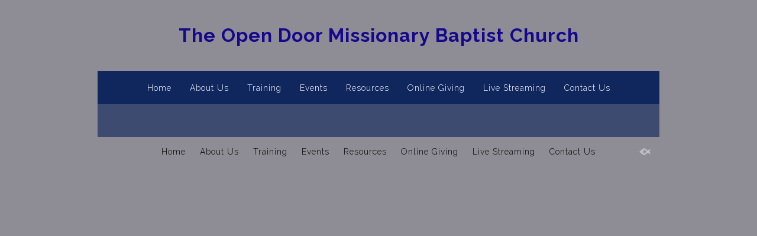

--- FILE ---
content_type: text/html; charset=UTF-8
request_url: https://www.odmbc.org/contact-us-about-salvation-or-membership/
body_size: 11397
content:
<!DOCTYPE html>
<html xmlns="http://www.w3.org/1999/xhtml" lang="en-US">
<head profile="http://gmpg.org/xfn/11">
<meta http-equiv="Content-Type" content="text/html; charset=UTF-8" />
<meta name="viewport" content="width=device-width" />
<meta name="apple-mobile-web-app-capable" content="no" />
<meta name="apple-mobile-web-app-status-bar-style" content="black" />

<title>Contact Us About Salvation or Membership - The Open Door Missionary Baptist Church</title>

	<link rel="apple-touch-icon" href="https://www.odmbc.org/hp_wordpress/wp-content/themes/SFWebTemplate/apple-touch-icon.png" />
	<link rel="icon" href="data:,"/><link rel="stylesheet" id="SFstyle" href="https://www.odmbc.org/hp_wordpress/wp-content/themes/SFWebTemplate/style.css?ver=8.5.1.14" type="text/css" media="screen" />
<link rel="stylesheet" id="design_css" href="//sftheme.truepath.com/55/55.css" type="text/css" media="screen" />
<link id="mobileSheet" rel="stylesheet" href="https://www.odmbc.org/hp_wordpress/wp-content/themes/SFWebTemplate/mobile.css" type="text/css" media="screen" />
<link rel="pingback" href="https://www.odmbc.org/hp_wordpress/xmlrpc.php" />

<style>
	body .plFrontPage .SFblank {
	background:#FFF !important;
	background:rgba(255,255,255,0.7) !important;
	}
</style>
<!--[if lte IE 6]>
	<style type="text/css">
		img { behavior: url(https://www.odmbc.org/hp_wordpress/wp-content/themes/SFWebTemplate/js/iepngfix.htc) }
	</style> 
<![endif]-->

<meta name='robots' content='index, follow, max-image-preview:large, max-snippet:-1, max-video-preview:-1' />
	<style>img:is([sizes="auto" i], [sizes^="auto," i]) { contain-intrinsic-size: 3000px 1500px }</style>
	<style id="BGbackground">
/* Textures used by permission, based on http://subtlepatterns.com*/ body{background:rgb(142,141,149) url(https://mediagrabber.sharefaith.com/image.php?src=website/606a/840a1d7238a8.jpg) no-repeat 50% 50% fixed}body{-webkit-background-size: cover;
			-moz-background-size: cover;
			-o-background-size: cover;
			background-size: cover;}#header { background: transparent }</style>
<style id="BGcontent">
/* Textures used by permission, based on http://subtlepatterns.com*/ #content_container{background:rgb(0,26,87);background:rgba(0,26,87,0.5666666666666667) /*nocover*/ url("https://sftheme.truepath.com/custom/textures/undefined.png") /*nocover*/;filter: progid:DXImageTransform.Microsoft.gradient(GradientType=0,startColorstr='#90001a57', endColorstr='#90001a57');}#content { background: none;-moz-box-shadow:none;-webkit-box-shadow:none;box-shadow:none }</style>
<style id="BGnav">
/* Textures used by permission, based on http://subtlepatterns.com*/ #main_nav,#main_nav ul.sub-menu, body.mobileOn #main_nav,.toTop{background:rgb(0,26,87);background:rgba(0,26,87,0.8866666666666667) /*nocover*/ url("https://sftheme.truepath.com/custom/textures/undefined.png") /*nocover*/;filter: progid:DXImageTransform.Microsoft.gradient(GradientType=0,startColorstr='#e2001a57', endColorstr='#e2001a57');}#main_nav { width: 950px }#main_nav ul.sub-menu { top: 43px }@media screen and (max-width: 480px) { body.mobileOn #main_nav ul.sub-menu {top: 0px } }</style>

	<!-- This site is optimized with the Yoast SEO plugin v24.4 - https://yoast.com/wordpress/plugins/seo/ -->
	<link rel="canonical" href="https://www.odmbc.org/contact-us-about-salvation-or-membership/" />
	<meta property="og:locale" content="en_US" />
	<meta property="og:type" content="article" />
	<meta property="og:title" content="Contact Us About Salvation or Membership - The Open Door Missionary Baptist Church" />
	<meta property="og:url" content="https://www.odmbc.org/contact-us-about-salvation-or-membership/" />
	<meta property="og:site_name" content="The Open Door Missionary Baptist Church" />
	<meta property="article:modified_time" content="2020-06-11T15:14:00+00:00" />
	<meta name="twitter:card" content="summary_large_image" />
	<script type="application/ld+json" class="yoast-schema-graph">{"@context":"https://schema.org","@graph":[{"@type":"WebPage","@id":"https://www.odmbc.org/contact-us-about-salvation-or-membership/","url":"https://www.odmbc.org/contact-us-about-salvation-or-membership/","name":"Contact Us About Salvation or Membership - The Open Door Missionary Baptist Church","isPartOf":{"@id":"https://www.odmbc.org/#website"},"datePublished":"2020-05-13T00:29:19+00:00","dateModified":"2020-06-11T15:14:00+00:00","breadcrumb":{"@id":"https://www.odmbc.org/contact-us-about-salvation-or-membership/#breadcrumb"},"inLanguage":"en-US","potentialAction":[{"@type":"ReadAction","target":["https://www.odmbc.org/contact-us-about-salvation-or-membership/"]}]},{"@type":"BreadcrumbList","@id":"https://www.odmbc.org/contact-us-about-salvation-or-membership/#breadcrumb","itemListElement":[{"@type":"ListItem","position":1,"name":"Home","item":"https://www.odmbc.org/"},{"@type":"ListItem","position":2,"name":"Contact Us About Salvation or Membership"}]},{"@type":"WebSite","@id":"https://www.odmbc.org/#website","url":"https://www.odmbc.org/","name":"The Open Door Missionary Baptist Church","description":"This site is a Bible-Teaching Church, designed to provide spiritual support to families seeking salvation and spiritual growth through Jesus the Messiah.","potentialAction":[{"@type":"SearchAction","target":{"@type":"EntryPoint","urlTemplate":"https://www.odmbc.org/?s={search_term_string}"},"query-input":{"@type":"PropertyValueSpecification","valueRequired":true,"valueName":"search_term_string"}}],"inLanguage":"en-US"}]}</script>
	<!-- / Yoast SEO plugin. -->


<link href='https://fonts.gstatic.com' crossorigin rel='preconnect' />
<link rel="alternate" type="text/xml" title="The Open Door Missionary Baptist Church &raquo; Feed" href="https://www.odmbc.org/feed/" />
<link rel="alternate" type="text/xml" title="The Open Door Missionary Baptist Church &raquo; Comments Feed" href="https://www.odmbc.org/comments/feed/" />
<style></style><script type="text/javascript">
/* <![CDATA[ */
window._wpemojiSettings = {"baseUrl":"https:\/\/s.w.org\/images\/core\/emoji\/16.0.1\/72x72\/","ext":".png","svgUrl":"https:\/\/s.w.org\/images\/core\/emoji\/16.0.1\/svg\/","svgExt":".svg","source":{"concatemoji":"https:\/\/www.odmbc.org\/hp_wordpress\/wp-includes\/js\/wp-emoji-release.min.js?ver=6.8.3"}};
/*! This file is auto-generated */
!function(s,n){var o,i,e;function c(e){try{var t={supportTests:e,timestamp:(new Date).valueOf()};sessionStorage.setItem(o,JSON.stringify(t))}catch(e){}}function p(e,t,n){e.clearRect(0,0,e.canvas.width,e.canvas.height),e.fillText(t,0,0);var t=new Uint32Array(e.getImageData(0,0,e.canvas.width,e.canvas.height).data),a=(e.clearRect(0,0,e.canvas.width,e.canvas.height),e.fillText(n,0,0),new Uint32Array(e.getImageData(0,0,e.canvas.width,e.canvas.height).data));return t.every(function(e,t){return e===a[t]})}function u(e,t){e.clearRect(0,0,e.canvas.width,e.canvas.height),e.fillText(t,0,0);for(var n=e.getImageData(16,16,1,1),a=0;a<n.data.length;a++)if(0!==n.data[a])return!1;return!0}function f(e,t,n,a){switch(t){case"flag":return n(e,"\ud83c\udff3\ufe0f\u200d\u26a7\ufe0f","\ud83c\udff3\ufe0f\u200b\u26a7\ufe0f")?!1:!n(e,"\ud83c\udde8\ud83c\uddf6","\ud83c\udde8\u200b\ud83c\uddf6")&&!n(e,"\ud83c\udff4\udb40\udc67\udb40\udc62\udb40\udc65\udb40\udc6e\udb40\udc67\udb40\udc7f","\ud83c\udff4\u200b\udb40\udc67\u200b\udb40\udc62\u200b\udb40\udc65\u200b\udb40\udc6e\u200b\udb40\udc67\u200b\udb40\udc7f");case"emoji":return!a(e,"\ud83e\udedf")}return!1}function g(e,t,n,a){var r="undefined"!=typeof WorkerGlobalScope&&self instanceof WorkerGlobalScope?new OffscreenCanvas(300,150):s.createElement("canvas"),o=r.getContext("2d",{willReadFrequently:!0}),i=(o.textBaseline="top",o.font="600 32px Arial",{});return e.forEach(function(e){i[e]=t(o,e,n,a)}),i}function t(e){var t=s.createElement("script");t.src=e,t.defer=!0,s.head.appendChild(t)}"undefined"!=typeof Promise&&(o="wpEmojiSettingsSupports",i=["flag","emoji"],n.supports={everything:!0,everythingExceptFlag:!0},e=new Promise(function(e){s.addEventListener("DOMContentLoaded",e,{once:!0})}),new Promise(function(t){var n=function(){try{var e=JSON.parse(sessionStorage.getItem(o));if("object"==typeof e&&"number"==typeof e.timestamp&&(new Date).valueOf()<e.timestamp+604800&&"object"==typeof e.supportTests)return e.supportTests}catch(e){}return null}();if(!n){if("undefined"!=typeof Worker&&"undefined"!=typeof OffscreenCanvas&&"undefined"!=typeof URL&&URL.createObjectURL&&"undefined"!=typeof Blob)try{var e="postMessage("+g.toString()+"("+[JSON.stringify(i),f.toString(),p.toString(),u.toString()].join(",")+"));",a=new Blob([e],{type:"text/javascript"}),r=new Worker(URL.createObjectURL(a),{name:"wpTestEmojiSupports"});return void(r.onmessage=function(e){c(n=e.data),r.terminate(),t(n)})}catch(e){}c(n=g(i,f,p,u))}t(n)}).then(function(e){for(var t in e)n.supports[t]=e[t],n.supports.everything=n.supports.everything&&n.supports[t],"flag"!==t&&(n.supports.everythingExceptFlag=n.supports.everythingExceptFlag&&n.supports[t]);n.supports.everythingExceptFlag=n.supports.everythingExceptFlag&&!n.supports.flag,n.DOMReady=!1,n.readyCallback=function(){n.DOMReady=!0}}).then(function(){return e}).then(function(){var e;n.supports.everything||(n.readyCallback(),(e=n.source||{}).concatemoji?t(e.concatemoji):e.wpemoji&&e.twemoji&&(t(e.twemoji),t(e.wpemoji)))}))}((window,document),window._wpemojiSettings);
/* ]]> */
</script>
<style>@import "";

	@font-face {
		font-family:'Roboto-Light';
		font-style:normal;
		src: url(https://www.odmbc.org/hp_wordpress/wp-content/uploads/2015/03/Roboto-Light.ttf);
	}
	@font-face {
		font-family:'Socialico Plus';
		font-style:normal;
		src: url(https://www.odmbc.org/hp_wordpress/wp-content/uploads/2015/03/Socialico-Plus.otf);
	}</style><link rel="stylesheet" type="text/css" href="https://fonts.googleapis.com/css?family=ABeeZee|Abril+Fatface|Aguafina+Script|Alegreya%3A400%2C700|Alfa+Slab+One|Antic+Didone|Archivo+Narrow%3A400%2C700|Arimo%3A400%2C700|Arvo%3A400%2C700|Bangers|Bevan|Bowlby+One|Cabin%3A400%2C500%2C600%2C700|Cantata+One|Carrois+Gothic|Caudex%3A400%2C700|Cinzel%3A400%2C700|Cinzel+Decorative%3A400%2C700|Codystar%3A300%2C400|Comfortaa%3A300%2C400%2C700|Covered+By+Your+Grace%3A400|Cutive|Dancing+Script%3A400%2C700|Domine%3A400%2C700|Droid+Sans%3A400%2C700|Droid+Serif%3A400%2C700|Englebert|Enriqueta%3A400%2C700|Exo+2%3A300%2C400%2C600%2C700|Fauna+One|Fjalla+One|Gentium+Book+Basic%3A400%2C400italic%2C700|Glegoo%3A400%2C700|Gloria+Hallelujah|Great+Vibes|Gruppo|Hammersmith+One|Holtwood+One+SC|Julius+Sans+One|Jura%3A300%2C400%2C600|Lato%3A300%2C400%2C700|Libre+Baskerville%3A400%2C700|Lobster+Two%3A400%2C400italic%2C700%2C700italic|Lora%3A400%2C700|Maiden+Orange|Merriweather%3A300%2C400%2C700%2C900|Michroma|Montserrat%3A300%2C400%2C700|Nixie+One|Numans|Old+Standard+TT%3A400%2C700|Open+Sans%3A300%2C400%2C600%2C700|Open+Sans+Condensed%3A300%2C300italic%2C700|Oswald%3A300%2C400%2C700|Ovo|Pacifico|Passion+One%3A400%2C700|Permanent+Marker|Playfair+Display%3A400%2C700%2C900|Poiret+One%3A400|Pontano+Sans|Prata|Poppins|PT+Sans+Narrow%3A400%2C700|PT+Serif%3A400%2C700|Questrial|Quicksand%3A400%2C700|Raleway%3A300%2C400%2C600%2C700|Raleway+Dots|Righteous|Roboto%3A300%2C400%2C700|Roboto+Condensed%3A300%2C400%2C700|Roboto+Slab%3A300%2C400%2C700|Rokkitt%3A400%2C700|Sacramento|Sanchez|Sansita+One|Satisfy|Shadows+Into+Light|Sigmar+One|Slabo+13px%3A400|Source+Sans+Pro%3A200%2C300%2C400%2C600%2C700%2C900|Source+Serif+Pro%3A400%2C600%2C700|Ubuntu%3A300%2C400%2C700|Viga|Wire+One"><link rel='stylesheet' id='btnStyle-css' href='https://www.odmbc.org/hp_wordpress/wp-content/themes/SFWebTemplate/plugins/Layout/css/linkBtnStyle.css?ver=8.5.1.14' type='text/css' media='all' />
<link rel='stylesheet' id='fontello-css' href='https://www.odmbc.org/hp_wordpress/wp-content/themes/SFWebTemplate/plugins/blog/css/css/fontello.css?ver=6.8.3' type='text/css' media='all' />
<style id='wp-emoji-styles-inline-css' type='text/css'>

	img.wp-smiley, img.emoji {
		display: inline !important;
		border: none !important;
		box-shadow: none !important;
		height: 1em !important;
		width: 1em !important;
		margin: 0 0.07em !important;
		vertical-align: -0.1em !important;
		background: none !important;
		padding: 0 !important;
	}
</style>
<link rel='stylesheet' id='wp-block-library-css' href='https://www.odmbc.org/hp_wordpress/wp-includes/css/dist/block-library/style.min.css?ver=6.8.3' type='text/css' media='all' />
<style id='classic-theme-styles-inline-css' type='text/css'>
/*! This file is auto-generated */
.wp-block-button__link{color:#fff;background-color:#32373c;border-radius:9999px;box-shadow:none;text-decoration:none;padding:calc(.667em + 2px) calc(1.333em + 2px);font-size:1.125em}.wp-block-file__button{background:#32373c;color:#fff;text-decoration:none}
</style>
<link rel='stylesheet' id='fmsform-block-css' href='https://www.odmbc.org/hp_wordpress/wp-content/plugins/com.ministrybrands.forms/editor/gutenberg/blocks/fmsform/style.css?ver=1740451945' type='text/css' media='all' />
<link rel='stylesheet' id='prayer-cloud-block-css' href='https://www.odmbc.org/hp_wordpress/wp-content/plugins/com.ministrybrands.prayer/editor/gutenberg/blocks/prayer-cloud/style.css?ver=1760064450' type='text/css' media='all' />
<style id='global-styles-inline-css' type='text/css'>
:root{--wp--preset--aspect-ratio--square: 1;--wp--preset--aspect-ratio--4-3: 4/3;--wp--preset--aspect-ratio--3-4: 3/4;--wp--preset--aspect-ratio--3-2: 3/2;--wp--preset--aspect-ratio--2-3: 2/3;--wp--preset--aspect-ratio--16-9: 16/9;--wp--preset--aspect-ratio--9-16: 9/16;--wp--preset--color--black: #000000;--wp--preset--color--cyan-bluish-gray: #abb8c3;--wp--preset--color--white: #ffffff;--wp--preset--color--pale-pink: #f78da7;--wp--preset--color--vivid-red: #cf2e2e;--wp--preset--color--luminous-vivid-orange: #ff6900;--wp--preset--color--luminous-vivid-amber: #fcb900;--wp--preset--color--light-green-cyan: #7bdcb5;--wp--preset--color--vivid-green-cyan: #00d084;--wp--preset--color--pale-cyan-blue: #8ed1fc;--wp--preset--color--vivid-cyan-blue: #0693e3;--wp--preset--color--vivid-purple: #9b51e0;--wp--preset--gradient--vivid-cyan-blue-to-vivid-purple: linear-gradient(135deg,rgba(6,147,227,1) 0%,rgb(155,81,224) 100%);--wp--preset--gradient--light-green-cyan-to-vivid-green-cyan: linear-gradient(135deg,rgb(122,220,180) 0%,rgb(0,208,130) 100%);--wp--preset--gradient--luminous-vivid-amber-to-luminous-vivid-orange: linear-gradient(135deg,rgba(252,185,0,1) 0%,rgba(255,105,0,1) 100%);--wp--preset--gradient--luminous-vivid-orange-to-vivid-red: linear-gradient(135deg,rgba(255,105,0,1) 0%,rgb(207,46,46) 100%);--wp--preset--gradient--very-light-gray-to-cyan-bluish-gray: linear-gradient(135deg,rgb(238,238,238) 0%,rgb(169,184,195) 100%);--wp--preset--gradient--cool-to-warm-spectrum: linear-gradient(135deg,rgb(74,234,220) 0%,rgb(151,120,209) 20%,rgb(207,42,186) 40%,rgb(238,44,130) 60%,rgb(251,105,98) 80%,rgb(254,248,76) 100%);--wp--preset--gradient--blush-light-purple: linear-gradient(135deg,rgb(255,206,236) 0%,rgb(152,150,240) 100%);--wp--preset--gradient--blush-bordeaux: linear-gradient(135deg,rgb(254,205,165) 0%,rgb(254,45,45) 50%,rgb(107,0,62) 100%);--wp--preset--gradient--luminous-dusk: linear-gradient(135deg,rgb(255,203,112) 0%,rgb(199,81,192) 50%,rgb(65,88,208) 100%);--wp--preset--gradient--pale-ocean: linear-gradient(135deg,rgb(255,245,203) 0%,rgb(182,227,212) 50%,rgb(51,167,181) 100%);--wp--preset--gradient--electric-grass: linear-gradient(135deg,rgb(202,248,128) 0%,rgb(113,206,126) 100%);--wp--preset--gradient--midnight: linear-gradient(135deg,rgb(2,3,129) 0%,rgb(40,116,252) 100%);--wp--preset--font-size--small: 13px;--wp--preset--font-size--medium: 20px;--wp--preset--font-size--large: 36px;--wp--preset--font-size--x-large: 42px;--wp--preset--spacing--20: 0.44rem;--wp--preset--spacing--30: 0.67rem;--wp--preset--spacing--40: 1rem;--wp--preset--spacing--50: 1.5rem;--wp--preset--spacing--60: 2.25rem;--wp--preset--spacing--70: 3.38rem;--wp--preset--spacing--80: 5.06rem;--wp--preset--shadow--natural: 6px 6px 9px rgba(0, 0, 0, 0.2);--wp--preset--shadow--deep: 12px 12px 50px rgba(0, 0, 0, 0.4);--wp--preset--shadow--sharp: 6px 6px 0px rgba(0, 0, 0, 0.2);--wp--preset--shadow--outlined: 6px 6px 0px -3px rgba(255, 255, 255, 1), 6px 6px rgba(0, 0, 0, 1);--wp--preset--shadow--crisp: 6px 6px 0px rgba(0, 0, 0, 1);}:where(.is-layout-flex){gap: 0.5em;}:where(.is-layout-grid){gap: 0.5em;}body .is-layout-flex{display: flex;}.is-layout-flex{flex-wrap: wrap;align-items: center;}.is-layout-flex > :is(*, div){margin: 0;}body .is-layout-grid{display: grid;}.is-layout-grid > :is(*, div){margin: 0;}:where(.wp-block-columns.is-layout-flex){gap: 2em;}:where(.wp-block-columns.is-layout-grid){gap: 2em;}:where(.wp-block-post-template.is-layout-flex){gap: 1.25em;}:where(.wp-block-post-template.is-layout-grid){gap: 1.25em;}.has-black-color{color: var(--wp--preset--color--black) !important;}.has-cyan-bluish-gray-color{color: var(--wp--preset--color--cyan-bluish-gray) !important;}.has-white-color{color: var(--wp--preset--color--white) !important;}.has-pale-pink-color{color: var(--wp--preset--color--pale-pink) !important;}.has-vivid-red-color{color: var(--wp--preset--color--vivid-red) !important;}.has-luminous-vivid-orange-color{color: var(--wp--preset--color--luminous-vivid-orange) !important;}.has-luminous-vivid-amber-color{color: var(--wp--preset--color--luminous-vivid-amber) !important;}.has-light-green-cyan-color{color: var(--wp--preset--color--light-green-cyan) !important;}.has-vivid-green-cyan-color{color: var(--wp--preset--color--vivid-green-cyan) !important;}.has-pale-cyan-blue-color{color: var(--wp--preset--color--pale-cyan-blue) !important;}.has-vivid-cyan-blue-color{color: var(--wp--preset--color--vivid-cyan-blue) !important;}.has-vivid-purple-color{color: var(--wp--preset--color--vivid-purple) !important;}.has-black-background-color{background-color: var(--wp--preset--color--black) !important;}.has-cyan-bluish-gray-background-color{background-color: var(--wp--preset--color--cyan-bluish-gray) !important;}.has-white-background-color{background-color: var(--wp--preset--color--white) !important;}.has-pale-pink-background-color{background-color: var(--wp--preset--color--pale-pink) !important;}.has-vivid-red-background-color{background-color: var(--wp--preset--color--vivid-red) !important;}.has-luminous-vivid-orange-background-color{background-color: var(--wp--preset--color--luminous-vivid-orange) !important;}.has-luminous-vivid-amber-background-color{background-color: var(--wp--preset--color--luminous-vivid-amber) !important;}.has-light-green-cyan-background-color{background-color: var(--wp--preset--color--light-green-cyan) !important;}.has-vivid-green-cyan-background-color{background-color: var(--wp--preset--color--vivid-green-cyan) !important;}.has-pale-cyan-blue-background-color{background-color: var(--wp--preset--color--pale-cyan-blue) !important;}.has-vivid-cyan-blue-background-color{background-color: var(--wp--preset--color--vivid-cyan-blue) !important;}.has-vivid-purple-background-color{background-color: var(--wp--preset--color--vivid-purple) !important;}.has-black-border-color{border-color: var(--wp--preset--color--black) !important;}.has-cyan-bluish-gray-border-color{border-color: var(--wp--preset--color--cyan-bluish-gray) !important;}.has-white-border-color{border-color: var(--wp--preset--color--white) !important;}.has-pale-pink-border-color{border-color: var(--wp--preset--color--pale-pink) !important;}.has-vivid-red-border-color{border-color: var(--wp--preset--color--vivid-red) !important;}.has-luminous-vivid-orange-border-color{border-color: var(--wp--preset--color--luminous-vivid-orange) !important;}.has-luminous-vivid-amber-border-color{border-color: var(--wp--preset--color--luminous-vivid-amber) !important;}.has-light-green-cyan-border-color{border-color: var(--wp--preset--color--light-green-cyan) !important;}.has-vivid-green-cyan-border-color{border-color: var(--wp--preset--color--vivid-green-cyan) !important;}.has-pale-cyan-blue-border-color{border-color: var(--wp--preset--color--pale-cyan-blue) !important;}.has-vivid-cyan-blue-border-color{border-color: var(--wp--preset--color--vivid-cyan-blue) !important;}.has-vivid-purple-border-color{border-color: var(--wp--preset--color--vivid-purple) !important;}.has-vivid-cyan-blue-to-vivid-purple-gradient-background{background: var(--wp--preset--gradient--vivid-cyan-blue-to-vivid-purple) !important;}.has-light-green-cyan-to-vivid-green-cyan-gradient-background{background: var(--wp--preset--gradient--light-green-cyan-to-vivid-green-cyan) !important;}.has-luminous-vivid-amber-to-luminous-vivid-orange-gradient-background{background: var(--wp--preset--gradient--luminous-vivid-amber-to-luminous-vivid-orange) !important;}.has-luminous-vivid-orange-to-vivid-red-gradient-background{background: var(--wp--preset--gradient--luminous-vivid-orange-to-vivid-red) !important;}.has-very-light-gray-to-cyan-bluish-gray-gradient-background{background: var(--wp--preset--gradient--very-light-gray-to-cyan-bluish-gray) !important;}.has-cool-to-warm-spectrum-gradient-background{background: var(--wp--preset--gradient--cool-to-warm-spectrum) !important;}.has-blush-light-purple-gradient-background{background: var(--wp--preset--gradient--blush-light-purple) !important;}.has-blush-bordeaux-gradient-background{background: var(--wp--preset--gradient--blush-bordeaux) !important;}.has-luminous-dusk-gradient-background{background: var(--wp--preset--gradient--luminous-dusk) !important;}.has-pale-ocean-gradient-background{background: var(--wp--preset--gradient--pale-ocean) !important;}.has-electric-grass-gradient-background{background: var(--wp--preset--gradient--electric-grass) !important;}.has-midnight-gradient-background{background: var(--wp--preset--gradient--midnight) !important;}.has-small-font-size{font-size: var(--wp--preset--font-size--small) !important;}.has-medium-font-size{font-size: var(--wp--preset--font-size--medium) !important;}.has-large-font-size{font-size: var(--wp--preset--font-size--large) !important;}.has-x-large-font-size{font-size: var(--wp--preset--font-size--x-large) !important;}
:where(.wp-block-post-template.is-layout-flex){gap: 1.25em;}:where(.wp-block-post-template.is-layout-grid){gap: 1.25em;}
:where(.wp-block-columns.is-layout-flex){gap: 2em;}:where(.wp-block-columns.is-layout-grid){gap: 2em;}
:root :where(.wp-block-pullquote){font-size: 1.5em;line-height: 1.6;}
</style>
<link rel='stylesheet' id='wc-gallery-style-css' href='https://www.odmbc.org/hp_wordpress/wp-content/plugins/wc-gallery/includes/css/style.css?ver=1.67' type='text/css' media='all' />
<link rel='stylesheet' id='wc-gallery-popup-style-css' href='https://www.odmbc.org/hp_wordpress/wp-content/plugins/wc-gallery/includes/css/magnific-popup.css?ver=1.1.0' type='text/css' media='all' />
<link rel='stylesheet' id='wc-gallery-flexslider-style-css' href='https://www.odmbc.org/hp_wordpress/wp-content/plugins/wc-gallery/includes/vendors/flexslider/flexslider.css?ver=2.6.1' type='text/css' media='all' />
<link rel='stylesheet' id='wc-gallery-owlcarousel-style-css' href='https://www.odmbc.org/hp_wordpress/wp-content/plugins/wc-gallery/includes/vendors/owlcarousel/assets/owl.carousel.css?ver=2.1.4' type='text/css' media='all' />
<link rel='stylesheet' id='wc-gallery-owlcarousel-theme-style-css' href='https://www.odmbc.org/hp_wordpress/wp-content/plugins/wc-gallery/includes/vendors/owlcarousel/assets/owl.theme.default.css?ver=2.1.4' type='text/css' media='all' />
<link rel='stylesheet' id='sf-parallax-css-css' href='https://www.odmbc.org/hp_wordpress/wp-content/themes/SFWebTemplate/plugins/Layout/js/parallax/PL.css?ver=8.5.1.14' type='text/css' media='all' />
<link rel='stylesheet' id='sf-wait-spinner-css' href='https://www.odmbc.org/hp_wordpress/wp-content/themes/SFWebTemplate/plugins/admin/css/wait-spinner.css?ver=8.5.1.14' type='text/css' media='all' />
<link rel='stylesheet' id='sermoncommon-css' href='https://www.odmbc.org/hp_wordpress/wp-content/themes/SFWebTemplate/plugins/sermons/css/sermon.css?ver=8.5.1.14' type='text/css' media='all' />
<link rel='stylesheet' id='sfsermonstyle-css' href='https://www.odmbc.org/hp_wordpress/wp-content/themes/SFWebTemplate/plugins/sermons/theme/default.css?ver=8.5.1.14' type='text/css' media='all' />
<link rel='stylesheet' id='wc-gallery-simpler-css' href='https://www.odmbc.org/hp_wordpress/wp-content/themes/SFWebTemplate/plugins/Layout/css/simple-wc-gallery.css?ver=8.5.1.14' type='text/css' media='all' />
<script type="text/javascript">
	var _gaq = _gaq || [];
	_gaq.push(['sf._setAccount', 'UA-25906680-5'],
		['sf._setDomainName', 'www.odmbc.org'],
		['sf._setAllowLinker', true],
		['sf._setCustomVar', 1, 'user', '0', 1],
		['sf._setCustomVar', 2, 'theme', '55', 3],
		['sf._setCustomVar', 3, 'all_posts', '49', 3],
		['sf._setCustomVar', 4, 'imageEditor', '18', 3],
		['sf._setCustomVar', 5, 'plugins', '10', 3],
		['sf._trackPageview']
	);

	(function() {
		var ga = document.createElement('script'); ga.type = 'text/javascript'; ga.async = true;
		ga.src = ('https:' == document.location.protocol ? 'https://ssl' : 'http://www') + '.google-analytics.com/ga.js';
		var s = document.getElementsByTagName('script')[0]; s.parentNode.insertBefore(ga, s);
//		(document.getElementsByTagName('head')[0] || document.getElementsByTagName('body')[0]).appendChild(ga);
	})();
</script>
<script type='text/javascript' src='https://www.odmbc.org/hp_wordpress/wp-admin/load-scripts.php?c=gzip&amp;load%5Bchunk_0%5D=jquery-core,jquery-migrate,underscore&amp;ver=6.8.3'></script>
<script type="text/javascript" src="https://www.odmbc.org/hp_wordpress/wp-content/themes/SFWebTemplate/js.php?js=js/common-noms.js?ver=8.5.1.14" id="SFnonMS-js"></script>
<script type="text/javascript" src="https://www.odmbc.org/hp_wordpress/wp-content/themes/SFWebTemplate/js.php?js=js/cycle.js?ver=20130327" id="cycle-js"></script>
<script type="text/javascript" src="https://www.odmbc.org/hp_wordpress/wp-content/themes/SFWebTemplate/js.php?js=js/cycle2.plugins.js?ver=20140128" id="cycle-plugins-js"></script>
<script type="text/javascript" id="mediaelement-core-js-before">
/* <![CDATA[ */
var mejsL10n = {"language":"en","strings":{"mejs.download-file":"Download File","mejs.install-flash":"You are using a browser that does not have Flash player enabled or installed. Please turn on your Flash player plugin or download the latest version from https:\/\/get.adobe.com\/flashplayer\/","mejs.fullscreen":"Fullscreen","mejs.play":"Play","mejs.pause":"Pause","mejs.time-slider":"Time Slider","mejs.time-help-text":"Use Left\/Right Arrow keys to advance one second, Up\/Down arrows to advance ten seconds.","mejs.live-broadcast":"Live Broadcast","mejs.volume-help-text":"Use Up\/Down Arrow keys to increase or decrease volume.","mejs.unmute":"Unmute","mejs.mute":"Mute","mejs.volume-slider":"Volume Slider","mejs.video-player":"Video Player","mejs.audio-player":"Audio Player","mejs.captions-subtitles":"Captions\/Subtitles","mejs.captions-chapters":"Chapters","mejs.none":"None","mejs.afrikaans":"Afrikaans","mejs.albanian":"Albanian","mejs.arabic":"Arabic","mejs.belarusian":"Belarusian","mejs.bulgarian":"Bulgarian","mejs.catalan":"Catalan","mejs.chinese":"Chinese","mejs.chinese-simplified":"Chinese (Simplified)","mejs.chinese-traditional":"Chinese (Traditional)","mejs.croatian":"Croatian","mejs.czech":"Czech","mejs.danish":"Danish","mejs.dutch":"Dutch","mejs.english":"English","mejs.estonian":"Estonian","mejs.filipino":"Filipino","mejs.finnish":"Finnish","mejs.french":"French","mejs.galician":"Galician","mejs.german":"German","mejs.greek":"Greek","mejs.haitian-creole":"Haitian Creole","mejs.hebrew":"Hebrew","mejs.hindi":"Hindi","mejs.hungarian":"Hungarian","mejs.icelandic":"Icelandic","mejs.indonesian":"Indonesian","mejs.irish":"Irish","mejs.italian":"Italian","mejs.japanese":"Japanese","mejs.korean":"Korean","mejs.latvian":"Latvian","mejs.lithuanian":"Lithuanian","mejs.macedonian":"Macedonian","mejs.malay":"Malay","mejs.maltese":"Maltese","mejs.norwegian":"Norwegian","mejs.persian":"Persian","mejs.polish":"Polish","mejs.portuguese":"Portuguese","mejs.romanian":"Romanian","mejs.russian":"Russian","mejs.serbian":"Serbian","mejs.slovak":"Slovak","mejs.slovenian":"Slovenian","mejs.spanish":"Spanish","mejs.swahili":"Swahili","mejs.swedish":"Swedish","mejs.tagalog":"Tagalog","mejs.thai":"Thai","mejs.turkish":"Turkish","mejs.ukrainian":"Ukrainian","mejs.vietnamese":"Vietnamese","mejs.welsh":"Welsh","mejs.yiddish":"Yiddish"}};
/* ]]> */
</script>
<script type="text/javascript" src="https://www.odmbc.org/hp_wordpress/wp-includes/js/mediaelement/mediaelement-and-player.min.js?ver=4.2.17" id="mediaelement-core-js"></script>
<script type="text/javascript" src="https://www.odmbc.org/hp_wordpress/wp-includes/js/mediaelement/mediaelement-migrate.min.js?ver=6.8.3" id="mediaelement-migrate-js"></script>
<script type="text/javascript" id="mediaelement-js-extra">
/* <![CDATA[ */
var _wpmejsSettings = {"pluginPath":"\/hp_wordpress\/wp-includes\/js\/mediaelement\/","classPrefix":"mejs-","stretching":"responsive","audioShortcodeLibrary":"mediaelement","videoShortcodeLibrary":"mediaelement"};
/* ]]> */
</script>
<script type="text/javascript" id="theme_common-js-extra">
/* <![CDATA[ */
var wpbasehome = "https:\/\/www.odmbc.org\/hp_wordpress\/wp-content\/uploads\/";
/* ]]> */
</script>
<script type="text/javascript" src="https://www.odmbc.org/hp_wordpress/wp-content/themes/SFWebTemplate/js.php?js=js/common.js?ver=8.5.1.14" id="theme_common-js"></script>
<script type="text/javascript" src="https://www.odmbc.org/hp_wordpress/wp-content/themes/SFWebTemplate/js.php?js=plugins/Layout/js/parallax/tubular-video/js/jquery.tubular.1.0.js?ver=8.5.1.14" id="tubular-js"></script>
<script type="text/javascript" src="https://www.odmbc.org/hp_wordpress/wp-content/themes/SFWebTemplate/js.php?js=plugins/Layout/js/parallax/waypoints.js?ver=8.5.1.14" id="waypoints-js"></script>
<script type="text/javascript" src="https://www.odmbc.org/hp_wordpress/wp-content/themes/SFWebTemplate/js.php?js=plugins/Layout/js/parallax/jquery.overlap.js?ver=8.5.1.14" id="jqOverlap-js"></script>
<script type="text/javascript" src="https://www.odmbc.org/hp_wordpress/wp-content/themes/SFWebTemplate/js.php?js=plugins/Layout/js/parallax/PL.js?ver=8.5.1.14" id="sf-parallax-js"></script>
<script type="text/javascript" src="https://www.odmbc.org/hp_wordpress/wp-content/themes/SFWebTemplate/js.php?js=plugins/sermons/js/sermons_Common.js?ver=8.5.1.14" id="sf_sermons_common-js"></script>
<link rel="https://api.w.org/" href="https://www.odmbc.org/wp-json/" /><link rel="alternate" title="JSON" type="application/json" href="https://www.odmbc.org/wp-json/wp/v2/pages/4357" /><link rel="EditURI" type="application/rsd+xml" title="RSD" href="https://www.odmbc.org/hp_wordpress/xmlrpc.php?rsd" />
<link rel='shortlink' href='https://www.odmbc.org/?p=4357' />
<link rel="alternate" title="oEmbed (JSON)" type="application/json+oembed" href="https://www.odmbc.org/wp-json/oembed/1.0/embed?url=https%3A%2F%2Fwww.odmbc.org%2Fcontact-us-about-salvation-or-membership%2F" />
<link rel="alternate" title="oEmbed (XML)" type="text/xml+oembed" href="https://www.odmbc.org/wp-json/oembed/1.0/embed?url=https%3A%2F%2Fwww.odmbc.org%2Fcontact-us-about-salvation-or-membership%2F&#038;format=xml" />
<style id="sermonBG">body div.sermon_playlist.sermon_playlist, body .wp-playlist.wp-audio-playlist{}</style><style type="text/css">.recentcomments a{display:inline !important;padding:0 !important;margin:0 !important;}</style><style id="SF_Font_SiteTitle-size">#header #logo *{font-size:32px;line-height:51px;}</style><style id="SF_Font_SiteTitle-color">#header #logo *{color:#15088c !important; }</style><style id="SF_Font_SiteTitle-weight">#header #logo *{font-weight:700}</style><style id="SF_Font_Nav-color">body #main_nav li a, body #main_nav li,body #main_nav ul.sub-menu li a,body #main_nav ul.children li a,body.mobileOn .menu_btn .withInner, body.mobileOn .menu_btn .menuWord,body.menuOverflow #main_nav li a,body #main_nav2, #main_nav2 >li, body #main_nav2 li a, body #main_nav2 ul.sub-menu li a,#main_nav,#body_wrapper #header .nav_wrapper:before, #body_wrapper #header #mobile_nav .menu_btn a:before, body #header .search form:after,body #header .search >form:before,.sfPagePrev, .sfPageNext, body .toTop{color:#ffffff !important; }body .menu_btn .withInner span,body .menu_btn .withInner span:before,body .menu_btn .withInner span:after{background-color:#ffffff}</style><style id="SF_Font_Nav-weight"></style><style id="SF_Font_BreadcrumbTitle-weight"></style><style id="SF_Font_Breadcrumb-weight"></style><style id="SF_Font_Heading-weight"></style><style id="SF_Font_Subheading-size">body h2,body .entry h2,body.home h2.posttitle,body.home h2,body h2.posttitle,h2.posttitle.posttitle >a,body .widget h2.widgettitle,body .entry .widget >h2.widget_title{font-size:18px;text-transform:none;line-height:28px;}body h3,body .entry h3,body.home h3.posttitle,body.home h3,body h3.posttitle,h3.posttitle.posttitle >a,body .widget h3.widgettitle,body .entry .widget >h3.widget_title{font-size:14.04px;text-transform:none;line-height:22px;}body h4,body .entry h4,body.home h4.posttitle,body.home h4,body h4.posttitle,h4.posttitle.posttitle >a,body .widget h4.widgettitle,body .entry .widget >h4.widget_title{font-size:13.44px;text-transform:none;line-height:21px;}body h5,body .entry h5,body.home h5.posttitle,body.home h5,body h5.posttitle,h5.posttitle.posttitle >a,body .widget h5.widgettitle,body .entry .widget >h5.widget_title{font-size:9.96px;text-transform:none;line-height:15px;}body h6,body .entry h6,body.home h6.posttitle,body.home h6,body h6.posttitle,h6.posttitle.posttitle >a,body .widget h6.widgettitle,body .entry .widget >h6.widget_title{font-size:9px;text-transform:none;line-height:14px;}</style><style id="SF_Font_Subheading-weight">body .widget h2,body .widget h3,body .widget h4,body .widget h5,body .widget h6,
		body h2,body h3,body h4,body h5,body h6,
		body .entry h2,body .entry h3,body .entry h4,body .entry h5,body .entry h6,
		body.home h2.posttitle.posttitle,body.home h2,
		.entry .widget.widget h2.widget_title.widget_title,
		.entry .widget.widget h2.widgettitle.widgettitle,
		body h2.posttitle.posttitle, h2.posttitle.posttitle >a,
		body h3.posttitle.posttitle, h3.posttitle.posttitle >a{font-weight:400}</style><style id="SF_Font_Paragraph-size">.entry p, body p, .sflb_section >div, .entry, [contenteditable=true] >div,[contenteditable], ul.widgets{font-size:16px;line-height:25px;}</style><style id="SF_Font_Paragraph-weight">.entry p, body p, .sflb_section >div, .entry, [contenteditable=true] >div,[contenteditable], ul.widgets{font-weight:400}</style><style id="SF_Font_FooterMenu-size">#footer_nav a,#footer_nav{font-size:14px;line-height:22px;}</style><style id="SF_Font_FooterMenu-color">#footer_nav a,#footer_nav{color:#000000 !important; }</style><style id="SF_Font_FooterMenu-weight">#footer_nav a,#footer_nav{font-weight:400}</style><style id="SF_Font_Links-weight"></style></head>
<body class="wp-singular page-template-default page page-id-4357 wp-theme-SFWebTemplate notHeaderFixed tiptop noWidgets noSermonAttr excerpting showdate showcategory thumbHidden mobileOn SFsearchHid"><div id="body_wrapper">
<div id="header">
	<div class="container">
		<style id="customLogo">#logo, #logo * {text-align:left}
			html body #logo >a { display:inline-block;vertical-align:top;
				margin-left:0px;
				margin-top:-26px } </style>
		<h1 id="logo"><a href="https://www.odmbc.org/"><span>The Open Door Missionary Baptist Church</span><input type="hidden" id="theHomeImg" value="https://www.odmbc.org/hp_wordpress/wp-content/uploads/2015/05/mosaiclogo_logo.png"></a></h1>
		<div id="mobile_nav">
			<ul>
				<!-- new menuWord is hidden on newer themes, the empty span is for new menu effect.: -->
				<li class="menu_btn"><a href="#" class="withInner"><span></span><div class="menuWord">MENU</div></a></li>
				<li class="search_btn"><a href="#"></a></li>
			</ul>
		</div>		<div class="search" >
			<form method="get" action="https://www.odmbc.org/"  class="search_form">
				<input type="text" value="" name="s" class="search_inp" placeholder=""/>
				<input type="submit" id="searchsubmit" value="" class="search_subm" />
			</form>
		</div><ul id="main_nav" class="menu"><li id="menu-item-3419" class="menu-item menu-item-type-custom menu-item-object-custom menu-item-home menu-item-3419"><a href="https://www.odmbc.org/">Home</a></li>
<li id="menu-item-3618" class="menu-item menu-item-type-custom menu-item-object-custom menu-item-has-children menu-item-3618"><a>About Us</a>
<ul class="sub-menu">
	<li id="menu-item-3624" class="menu-item menu-item-type-post_type menu-item-object-page menu-item-3624"><a href="https://www.odmbc.org/our-beliefs/">Our Beliefs</a></li>
	<li id="menu-item-3627" class="menu-item menu-item-type-post_type menu-item-object-page menu-item-3627"><a href="https://www.odmbc.org/our-mission-and-vision/">Our Mission and Vision</a></li>
	<li id="menu-item-3632" class="menu-item menu-item-type-post_type menu-item-object-page menu-item-3632"><a href="https://www.odmbc.org/our-history/">Our History</a></li>
	<li id="menu-item-4625" class="menu-item menu-item-type-post_type menu-item-object-page menu-item-4625"><a href="https://www.odmbc.org/staff/">Our Staff</a></li>
	<li id="menu-item-3635" class="menu-item menu-item-type-post_type menu-item-object-page menu-item-3635"><a href="https://www.odmbc.org/our-ministries/">Our Ministries</a></li>
	<li id="menu-item-3997" class="menu-item menu-item-type-post_type menu-item-object-page menu-item-3997"><a href="https://www.odmbc.org/foreign-mission/">Our Foreign Mission</a></li>
</ul>
</li>
<li id="menu-item-3619" class="menu-item menu-item-type-custom menu-item-object-custom menu-item-has-children menu-item-3619"><a>Training</a>
<ul class="sub-menu">
	<li id="menu-item-3641" class="menu-item menu-item-type-post_type menu-item-object-page menu-item-3641"><a href="https://www.odmbc.org/mid-week-prayer-and-bible-study/">Mid-Week Prayer and Bible Study</a></li>
	<li id="menu-item-3649" class="menu-item menu-item-type-post_type menu-item-object-page menu-item-3649"><a href="https://www.odmbc.org/sunday-school-classes/">Sunday School Classes</a></li>
</ul>
</li>
<li id="menu-item-3620" class="menu-item menu-item-type-custom menu-item-object-custom menu-item-has-children menu-item-3620"><a>Events</a>
<ul class="sub-menu">
	<li id="menu-item-3978" class="menu-item menu-item-type-post_type menu-item-object-page menu-item-3978"><a href="https://www.odmbc.org/events/">Calendar &#038; Events</a></li>
</ul>
</li>
<li id="menu-item-3621" class="menu-item menu-item-type-custom menu-item-object-custom menu-item-has-children menu-item-3621"><a>Resources</a>
<ul class="sub-menu">
	<li id="menu-item-4156" class="menu-item menu-item-type-post_type menu-item-object-page menu-item-4156"><a href="https://www.odmbc.org/old-testament-overviews/">Old Testament Overviews</a></li>
	<li id="menu-item-4140" class="menu-item menu-item-type-post_type menu-item-object-page menu-item-4140"><a href="https://www.odmbc.org/youth-corner/">Youth Corner</a></li>
</ul>
</li>
<li id="menu-item-3940" class="menu-item menu-item-type-post_type menu-item-object-page menu-item-3940"><a href="https://www.odmbc.org/tithe/">Online Giving</a></li>
<li id="menu-item-4372" class="menu-item menu-item-type-post_type menu-item-object-page menu-item-4372"><a href="https://www.odmbc.org/live-streaming/">Live Streaming</a></li>
<li id="menu-item-3683" class="menu-item menu-item-type-post_type menu-item-object-page current-menu-ancestor current-menu-parent current_page_parent current_page_ancestor menu-item-has-children menu-item-3683"><a href="https://www.odmbc.org/contact-us/">Contact Us</a>
<ul class="sub-menu">
	<li id="menu-item-4362" class="menu-item menu-item-type-post_type menu-item-object-page current-menu-item page_item page-item-4357 current_page_item menu-item-4362"><a href="https://www.odmbc.org/contact-us-about-salvation-or-membership/" aria-current="page">Contact Us About Salvation or Membership</a></li>
	<li id="menu-item-4235" class="menu-item menu-item-type-post_type menu-item-object-page menu-item-4235"><a href="https://www.odmbc.org/prayer-request/">Prayer Request</a></li>
</ul>
</li>
</ul>	</div>
</div>
<div id="content_container"><div class="gallery_container inner_page">
						</div>	<div id="content_container_inner"><div id="content" class="narrowcolumn" role="main">
				<div class="post-4357 page type-page status-publish hentry" id="post-4357">
						<div class="entry" data-title="Contact Us About Salvation or Membership">
				<div class="sflb_row sflb_12" style="margin-bottom: 16px;">
<div class="sflb_section sflb_span12" style="">
</div>
</div>
<div class="sflb_row sflb_12" style="">
<div class="sflb_section sflb_span12" style="">
<div>
<script src="https://forms.ministryforms.net/embed.aspx?formId=67fa6fc4-ce33-4373-9c2f-74dfcfd8a30a"></script>
</div>
</div>
</div>

							</div>
		</div>
			
			<p class="nocomments"></p>
	
	</div>
	<div id="sidebar">
		<ul class="widgets">
							
								</ul>
		<div class="sidebar_bottom"></div>
	</div>

<div style="clear:both;"></div>
</div><!-- content_container_inner end -->
</div><!-- content_container end -->

<div id="footer">
	<div class="container">
		
		<div class="bg"></div>
		<div id="footerPage"></div>
		<!--logo now lastsibling -->
		<ul id="footer_nav" class="fl_r"><li class="menu-item menu-item-type-custom menu-item-object-custom menu-item-home menu-item-3419"><a href="https://www.odmbc.org/">Home</a></li>
<li class="menu-item menu-item-type-custom menu-item-object-custom menu-item-3618"><a>About Us</a></li>
<li class="menu-item menu-item-type-custom menu-item-object-custom menu-item-3619"><a>Training</a></li>
<li class="menu-item menu-item-type-custom menu-item-object-custom menu-item-3620"><a>Events</a></li>
<li class="menu-item menu-item-type-custom menu-item-object-custom menu-item-3621"><a>Resources</a></li>
<li class="menu-item menu-item-type-post_type menu-item-object-page menu-item-3940"><a href="https://www.odmbc.org/tithe/">Online Giving</a></li>
<li class="menu-item menu-item-type-post_type menu-item-object-page menu-item-4372"><a href="https://www.odmbc.org/live-streaming/">Live Streaming</a></li>
<li class="menu-item menu-item-type-post_type menu-item-object-page current-menu-ancestor current-menu-parent current_page_parent current_page_ancestor menu-item-3683"><a href="https://www.odmbc.org/contact-us/">Contact Us</a></li>
</ul>		<div class="mobile_toggle"><a href="/contact-us-about-salvation-or-membership/?mobileOn=0">Standard Site</a><div style="clear:both;"></div></div>

		<p class="fl_l"><a href='http://www.sharefaith.com/category/church-websites.html' target='_blank'><!--Sharefaith Church Websites--></a></p>
	</div>
</div>
<style>.mejs-controls .mejs-time-rail .mejs-time-current{background:#fff;background:rgba(255,255,255,0.8);background:-webkit-gradient(linear,0% 0,0% 100%,from(rgba(255,255,255,0.9)),to(rgba(200,200,200,0.8)));background:-webkit-linear-gradient(top,rgba(255,255,255,0.9),rgba(200,200,200,0.8));background:-moz-linear-gradient(top,rgba(255,255,255,0.9),rgba(200,200,200,0.8));background:-o-linear-gradient(top,rgba(255,255,255,0.9),rgba(200,200,200,0.8));background:-ms-linear-gradient(top,rgba(255,255,255,0.9),rgba(200,200,200,0.8));background:linear-gradient(rgba(255,255,255,0.9),rgba(200,200,200,0.8));}
.mejs-time-hovered{transform:scaleX(0) !important;}
.mejs-time-handle{display:none;}/*jumpy looking*/
</style><script type="speculationrules">
{"prefetch":[{"source":"document","where":{"and":[{"href_matches":"\/*"},{"not":{"href_matches":["\/hp_wordpress\/wp-*.php","\/hp_wordpress\/wp-admin\/*","\/hp_wordpress\/wp-content\/uploads\/*","\/hp_wordpress\/wp-content\/*","\/hp_wordpress\/wp-content\/plugins\/*","\/hp_wordpress\/wp-content\/themes\/SFWebTemplate\/*","\/*\\?(.+)"]}},{"not":{"selector_matches":"a[rel~=\"nofollow\"]"}},{"not":{"selector_matches":".no-prefetch, .no-prefetch a"}}]},"eagerness":"conservative"}]}
</script>
		<script>PLMOBILE=[];
		jQuery(function($) {
			$('').attr('data-stellar-background-ratio','0.5')
			.prepend('<div class="SFPLOverlay SFColor">');
			sf_parallax();
		});
		</script>
		<script type='text/javascript' src='https://www.odmbc.org/hp_wordpress/wp-admin/load-scripts.php?c=gzip&amp;load%5Bchunk_0%5D=jquery-ui-core,jquery-ui-mouse,jquery-ui-resizable,jquery-effects-core&amp;ver=6.8.3'></script>
<script type="text/javascript" src="https://www.odmbc.org/hp_wordpress/wp-includes/js/comment-reply.min.js?ver=6.8.3" id="comment-reply-js" async="async" data-wp-strategy="async"></script>
</div>
</body>
</html>
